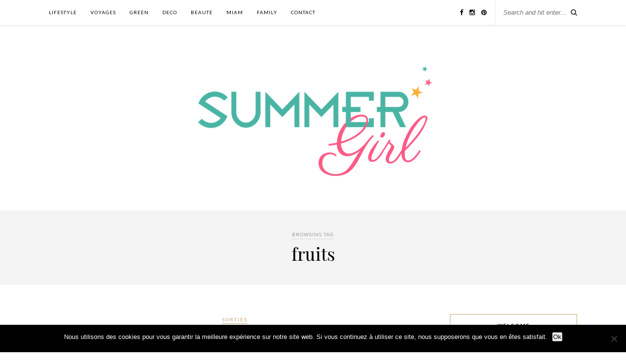

--- FILE ---
content_type: text/html; charset=UTF-8
request_url: https://summergirl.fr/tag/fruits/
body_size: 15004
content:
<!DOCTYPE html><html lang="fr-FR"><head><meta charset="UTF-8"><meta http-equiv="X-UA-Compatible" content="IE=edge"><meta name="viewport" content="width=device-width, initial-scale=1"><link media="all" href="https://summergirl.fr/wp-content/cache/autoptimize/css/autoptimize_bf0b4448814941ceca963cc2ef87204e.css" rel="stylesheet"><title>fruits Archives - Summer Girl</title><link rel="profile" href="http://gmpg.org/xfn/11" /><link rel="shortcut icon" href="https://summergirl.fr/wp-content/uploads/2021/07/favicon.png" /><link rel="alternate" type="application/rss+xml" title="Summer Girl RSS Feed" href="https://summergirl.fr/feed/" /><link rel="alternate" type="application/atom+xml" title="Summer Girl Atom Feed" href="https://summergirl.fr/feed/atom/" /><link rel="pingback" href="https://summergirl.fr/xmlrpc.php" /><meta name='robots' content='index, follow, max-image-preview:large, max-snippet:-1, max-video-preview:-1' /><link rel="canonical" href="https://summergirl.fr/tag/fruits/" /><meta property="og:locale" content="fr_FR" /><meta property="og:type" content="article" /><meta property="og:title" content="fruits Archives - Summer Girl" /><meta property="og:url" content="https://summergirl.fr/tag/fruits/" /><meta property="og:site_name" content="Summer Girl" /><meta name="twitter:card" content="summary_large_image" /> <script type="application/ld+json" class="yoast-schema-graph">{"@context":"https://schema.org","@graph":[{"@type":"CollectionPage","@id":"https://summergirl.fr/tag/fruits/","url":"https://summergirl.fr/tag/fruits/","name":"fruits Archives - Summer Girl","isPartOf":{"@id":"https://summergirl.fr/#website"},"breadcrumb":{"@id":"https://summergirl.fr/tag/fruits/#breadcrumb"},"inLanguage":"fr-FR"},{"@type":"BreadcrumbList","@id":"https://summergirl.fr/tag/fruits/#breadcrumb","itemListElement":[{"@type":"ListItem","position":1,"name":"Accueil","item":"https://summergirl.fr/"},{"@type":"ListItem","position":2,"name":"fruits"}]},{"@type":"WebSite","@id":"https://summergirl.fr/#website","url":"https://summergirl.fr/","name":"Summer Girl","description":"Green Lifestyle","potentialAction":[{"@type":"SearchAction","target":{"@type":"EntryPoint","urlTemplate":"https://summergirl.fr/?s={search_term_string}"},"query-input":{"@type":"PropertyValueSpecification","valueRequired":true,"valueName":"search_term_string"}}],"inLanguage":"fr-FR"}]}</script> <link rel='dns-prefetch' href='//secure.gravatar.com' /><link rel='dns-prefetch' href='//stats.wp.com' /><link rel='dns-prefetch' href='//maxcdn.bootstrapcdn.com' /><link rel='dns-prefetch' href='//fonts.googleapis.com' /><link rel='dns-prefetch' href='//v0.wordpress.com' /><link rel='preconnect' href='//i0.wp.com' /><link rel='preconnect' href='//c0.wp.com' /><link rel="alternate" type="application/rss+xml" title="Summer Girl &raquo; Flux" href="https://summergirl.fr/feed/" /><link rel="alternate" type="application/rss+xml" title="Summer Girl &raquo; Flux des commentaires" href="https://summergirl.fr/comments/feed/" /><link rel="alternate" type="application/rss+xml" title="Summer Girl &raquo; Flux de l’étiquette fruits" href="https://summergirl.fr/tag/fruits/feed/" />  <script src="//www.googletagmanager.com/gtag/js?id=G-67DK24RPLW"  data-cfasync="false" data-wpfc-render="false" type="text/javascript" async></script> <script data-cfasync="false" data-wpfc-render="false" type="text/javascript">var mi_version='9.11.1';var mi_track_user=true;var mi_no_track_reason='';var MonsterInsightsDefaultLocations={"page_location":"https:\/\/summergirl.fr\/tag\/fruits\/"};if(typeof MonsterInsightsPrivacyGuardFilter==='function'){var MonsterInsightsLocations=(typeof MonsterInsightsExcludeQuery==='object')?MonsterInsightsPrivacyGuardFilter(MonsterInsightsExcludeQuery):MonsterInsightsPrivacyGuardFilter(MonsterInsightsDefaultLocations);}else{var MonsterInsightsLocations=(typeof MonsterInsightsExcludeQuery==='object')?MonsterInsightsExcludeQuery:MonsterInsightsDefaultLocations;}
var disableStrs=['ga-disable-G-67DK24RPLW',];function __gtagTrackerIsOptedOut(){for(var index=0;index<disableStrs.length;index++){if(document.cookie.indexOf(disableStrs[index]+'=true')>-1){return true;}}
return false;}
if(__gtagTrackerIsOptedOut()){for(var index=0;index<disableStrs.length;index++){window[disableStrs[index]]=true;}}
function __gtagTrackerOptout(){for(var index=0;index<disableStrs.length;index++){document.cookie=disableStrs[index]+'=true; expires=Thu, 31 Dec 2099 23:59:59 UTC; path=/';window[disableStrs[index]]=true;}}
if('undefined'===typeof gaOptout){function gaOptout(){__gtagTrackerOptout();}}
window.dataLayer=window.dataLayer||[];window.MonsterInsightsDualTracker={helpers:{},trackers:{},};if(mi_track_user){function __gtagDataLayer(){dataLayer.push(arguments);}
function __gtagTracker(type,name,parameters){if(!parameters){parameters={};}
if(parameters.send_to){__gtagDataLayer.apply(null,arguments);return;}
if(type==='event'){parameters.send_to=monsterinsights_frontend.v4_id;var hookName=name;if(typeof parameters['event_category']!=='undefined'){hookName=parameters['event_category']+':'+name;}
if(typeof MonsterInsightsDualTracker.trackers[hookName]!=='undefined'){MonsterInsightsDualTracker.trackers[hookName](parameters);}else{__gtagDataLayer('event',name,parameters);}}else{__gtagDataLayer.apply(null,arguments);}}
__gtagTracker('js',new Date());__gtagTracker('set',{'developer_id.dZGIzZG':true,});if(MonsterInsightsLocations.page_location){__gtagTracker('set',MonsterInsightsLocations);}
__gtagTracker('config','G-67DK24RPLW',{"forceSSL":"true"});window.gtag=__gtagTracker;(function(){var noopfn=function(){return null;};var newtracker=function(){return new Tracker();};var Tracker=function(){return null;};var p=Tracker.prototype;p.get=noopfn;p.set=noopfn;p.send=function(){var args=Array.prototype.slice.call(arguments);args.unshift('send');__gaTracker.apply(null,args);};var __gaTracker=function(){var len=arguments.length;if(len===0){return;}
var f=arguments[len-1];if(typeof f!=='object'||f===null||typeof f.hitCallback!=='function'){if('send'===arguments[0]){var hitConverted,hitObject=false,action;if('event'===arguments[1]){if('undefined'!==typeof arguments[3]){hitObject={'eventAction':arguments[3],'eventCategory':arguments[2],'eventLabel':arguments[4],'value':arguments[5]?arguments[5]:1,}}}
if('pageview'===arguments[1]){if('undefined'!==typeof arguments[2]){hitObject={'eventAction':'page_view','page_path':arguments[2],}}}
if(typeof arguments[2]==='object'){hitObject=arguments[2];}
if(typeof arguments[5]==='object'){Object.assign(hitObject,arguments[5]);}
if('undefined'!==typeof arguments[1].hitType){hitObject=arguments[1];if('pageview'===hitObject.hitType){hitObject.eventAction='page_view';}}
if(hitObject){action='timing'===arguments[1].hitType?'timing_complete':hitObject.eventAction;hitConverted=mapArgs(hitObject);__gtagTracker('event',action,hitConverted);}}
return;}
function mapArgs(args){var arg,hit={};var gaMap={'eventCategory':'event_category','eventAction':'event_action','eventLabel':'event_label','eventValue':'event_value','nonInteraction':'non_interaction','timingCategory':'event_category','timingVar':'name','timingValue':'value','timingLabel':'event_label','page':'page_path','location':'page_location','title':'page_title','referrer':'page_referrer',};for(arg in args){if(!(!args.hasOwnProperty(arg)||!gaMap.hasOwnProperty(arg))){hit[gaMap[arg]]=args[arg];}else{hit[arg]=args[arg];}}
return hit;}
try{f.hitCallback();}catch(ex){}};__gaTracker.create=newtracker;__gaTracker.getByName=newtracker;__gaTracker.getAll=function(){return[];};__gaTracker.remove=noopfn;__gaTracker.loaded=true;window['__gaTracker']=__gaTracker;})();}else{console.log("");(function(){function __gtagTracker(){return null;}
window['__gtagTracker']=__gtagTracker;window['gtag']=__gtagTracker;})();}</script> <link rel='stylesheet' id='easy-facebook-likebox-customizer-style-css' href='https://summergirl.fr/wp-admin/admin-ajax.php?action=easy-facebook-likebox-customizer-style&#038;ver=6.7.2' type='text/css' media='all' /><link rel='stylesheet' id='font-awesome-css' href='//maxcdn.bootstrapcdn.com/font-awesome/4.3.0/css/font-awesome.min.css?ver=6.9' type='text/css' media='all' /><link rel='stylesheet' id='default_body_font-css' href='https://fonts.googleapis.com/css?family=Lato%3A400%2C700%2C400italic%2C700italic&#038;subset=latin%2Clatin-ext&#038;ver=6.9' type='text/css' media='all' /><link rel='stylesheet' id='default_heading_font-css' href='https://fonts.googleapis.com/css?family=Playfair+Display%3A400%2C700%2C400italic%2C700italic&#038;subset=latin%2Clatin-ext&#038;ver=6.9' type='text/css' media='all' /><link rel='stylesheet' id='esf-insta-customizer-style-css' href='https://summergirl.fr/wp-admin/admin-ajax.php?action=esf-insta-customizer-style&#038;ver=6.9' type='text/css' media='all' /> <script data-cfasync="false" data-wpfc-render="false" type="text/javascript" id='monsterinsights-frontend-script-js-extra'>var monsterinsights_frontend={"js_events_tracking":"true","download_extensions":"doc,pdf,ppt,zip,xls,docx,pptx,xlsx","inbound_paths":"[]","home_url":"https:\/\/summergirl.fr","hash_tracking":"false","v4_id":"G-67DK24RPLW"};</script> <script type="text/javascript" id="cookie-notice-front-js-before">var cnArgs={"ajaxUrl":"https:\/\/summergirl.fr\/wp-admin\/admin-ajax.php","nonce":"9624562c9c","hideEffect":"fade","position":"bottom","onScroll":false,"onScrollOffset":100,"onClick":false,"cookieName":"cookie_notice_accepted","cookieTime":2592000,"cookieTimeRejected":2592000,"globalCookie":false,"redirection":false,"cache":false,"revokeCookies":false,"revokeCookiesOpt":"automatic"};</script> <script type="text/javascript" src="https://summergirl.fr/wp-includes/js/jquery/jquery.min.js?ver=3.7.1" id="jquery-core-js"></script> <script type="text/javascript" id="easy-facebook-likebox-public-script-js-extra">var public_ajax={"ajax_url":"https://summergirl.fr/wp-admin/admin-ajax.php","efbl_is_fb_pro":""};</script> <script type="text/javascript" id="esf-insta-public-js-extra">var esf_insta={"ajax_url":"https://summergirl.fr/wp-admin/admin-ajax.php","version":"free","nonce":"dddc334014"};</script> <link rel="https://api.w.org/" href="https://summergirl.fr/wp-json/" /><link rel="alternate" title="JSON" type="application/json" href="https://summergirl.fr/wp-json/wp/v2/tags/217" /><link rel="EditURI" type="application/rsd+xml" title="RSD" href="https://summergirl.fr/xmlrpc.php?rsd" /><meta name="generator" content="WordPress 6.9" /><link rel="shortcut icon" href="https://summergirl.fr/wp-content/uploads/2015/04/favicon-1.ico" type="image/x-icon" /></head><body class="archive tag tag-fruits tag-217 wp-theme-rosemary cookies-not-set"><div id="top-bar"><div class="container"><div id="nav-wrapper"><ul id="menu-menu-1" class="menu"><li id="menu-item-128" class="menu-item menu-item-type-taxonomy menu-item-object-category menu-item-has-children menu-item-128"><a href="https://summergirl.fr/category/lifestyle/">LIFESTYLE</a><ul class="sub-menu"><li id="menu-item-3077" class="menu-item menu-item-type-taxonomy menu-item-object-category menu-item-3077"><a href="https://summergirl.fr/category/lifestyle/organisation/">ORGANISATION</a></li><li id="menu-item-4036" class="menu-item menu-item-type-taxonomy menu-item-object-category menu-item-4036"><a href="https://summergirl.fr/category/lifestyle/culture/">CULTURE</a></li><li id="menu-item-5531" class="menu-item menu-item-type-taxonomy menu-item-object-category menu-item-5531"><a href="https://summergirl.fr/category/lifestyle/blogging/">BLOGGING</a></li></ul></li><li id="menu-item-132" class="menu-item menu-item-type-taxonomy menu-item-object-category menu-item-has-children menu-item-132"><a href="https://summergirl.fr/category/voyages/">VOYAGES</a><ul class="sub-menu"><li id="menu-item-8255" class="menu-item menu-item-type-taxonomy menu-item-object-category menu-item-has-children menu-item-8255"><a href="https://summergirl.fr/category/voyages/afrique/">Afrique</a><ul class="sub-menu"><li id="menu-item-8259" class="menu-item menu-item-type-taxonomy menu-item-object-category menu-item-8259"><a href="https://summergirl.fr/category/voyages/afrique/maroc/">MAROC</a></li></ul></li><li id="menu-item-8321" class="menu-item menu-item-type-taxonomy menu-item-object-category menu-item-has-children menu-item-8321"><a href="https://summergirl.fr/category/voyages/asie/">ASIE</a><ul class="sub-menu"><li id="menu-item-8322" class="menu-item menu-item-type-taxonomy menu-item-object-category menu-item-8322"><a href="https://summergirl.fr/category/voyages/asie/thailande/">THAÏLANDE</a></li></ul></li><li id="menu-item-8256" class="menu-item menu-item-type-taxonomy menu-item-object-category menu-item-8256"><a href="https://summergirl.fr/category/voyages/etats-unis/">ETATS-UNIS</a></li><li id="menu-item-8257" class="menu-item menu-item-type-taxonomy menu-item-object-category menu-item-has-children menu-item-8257"><a href="https://summergirl.fr/category/voyages/voyages-europe/">EUROPE</a><ul class="sub-menu"><li id="menu-item-8260" class="menu-item menu-item-type-taxonomy menu-item-object-category menu-item-8260"><a href="https://summergirl.fr/category/voyages/voyages-europe/angleterre/">Angleterre</a></li><li id="menu-item-8258" class="menu-item menu-item-type-taxonomy menu-item-object-category menu-item-8258"><a href="https://summergirl.fr/category/voyages/voyages-europe/france/">FRANCE</a></li><li id="menu-item-8261" class="menu-item menu-item-type-taxonomy menu-item-object-category menu-item-8261"><a href="https://summergirl.fr/category/voyages/voyages-europe/italie/">ITALIE</a></li></ul></li></ul></li><li id="menu-item-8199" class="menu-item menu-item-type-taxonomy menu-item-object-category menu-item-8199"><a href="https://summergirl.fr/category/green/">GREEN</a></li><li id="menu-item-2389" class="menu-item menu-item-type-taxonomy menu-item-object-category menu-item-2389"><a href="https://summergirl.fr/category/deco/">DECO</a></li><li id="menu-item-2329" class="menu-item menu-item-type-taxonomy menu-item-object-category menu-item-2329"><a href="https://summergirl.fr/category/beaute/">BEAUTE</a></li><li id="menu-item-3079" class="menu-item menu-item-type-taxonomy menu-item-object-category menu-item-has-children menu-item-3079"><a href="https://summergirl.fr/category/miam/">MIAM</a><ul class="sub-menu"><li id="menu-item-3082" class="menu-item menu-item-type-taxonomy menu-item-object-category menu-item-3082"><a href="https://summergirl.fr/category/miam/recettes-sucrees/">RECETTES SUCREES</a></li><li id="menu-item-3081" class="menu-item menu-item-type-taxonomy menu-item-object-category menu-item-3081"><a href="https://summergirl.fr/category/miam/recettes-salees/">RECETTES SALEES</a></li><li id="menu-item-3080" class="menu-item menu-item-type-taxonomy menu-item-object-category menu-item-3080"><a href="https://summergirl.fr/category/miam/decouvertes/">DECOUVERTES</a></li></ul></li><li id="menu-item-3073" class="menu-item menu-item-type-taxonomy menu-item-object-category menu-item-has-children menu-item-3073"><a href="https://summergirl.fr/category/family/">FAMILY</a><ul class="sub-menu"><li id="menu-item-4107" class="menu-item menu-item-type-taxonomy menu-item-object-category menu-item-4107"><a href="https://summergirl.fr/category/family/anniversaire/">ANNIVERSAIRE</a></li><li id="menu-item-3088" class="menu-item menu-item-type-taxonomy menu-item-object-category menu-item-3088"><a href="https://summergirl.fr/category/sorties/">SORTIES</a></li><li id="menu-item-3084" class="menu-item menu-item-type-taxonomy menu-item-object-category menu-item-3084"><a href="https://summergirl.fr/category/family/mum/">MUM</a></li></ul></li><li id="menu-item-955" class="menu-item menu-item-type-post_type menu-item-object-page menu-item-955"><a href="https://summergirl.fr/contact/">CONTACT</a></li></ul></div><div class="menu-mobile"></div><div id="top-search"><form role="search" method="get" id="searchform" action="https://summergirl.fr/"> <input type="text" placeholder="Search and hit enter..." name="s" id="s" /></form> <i class="fa fa-search search-desktop"></i> <i class="fa fa-search search-toggle"></i></div><div class="show-search"><form role="search" method="get" id="searchform" action="https://summergirl.fr/"> <input type="text" placeholder="Search and hit enter..." name="s" id="s" /></form></div><div id="top-social" > <a href="https://facebook.com/summergirlav" target="_blank"><i class="fa fa-facebook"></i></a> <a href="https://instagram.com/green_summer_girl/" target="_blank"><i class="fa fa-instagram"></i></a> <a href="https://pinterest.com/summergirlav/" target="_blank"><i class="fa fa-pinterest"></i></a></div></div></div><header id="header"><div class="container"><div id="logo"><h2><a href="https://summergirl.fr"><img src="https://summergirl.fr/wp-content/uploads/2015/03/cropped-LOGO_SummerGirl_New-color_11mars2015-05-e1489495699776.png" alt="Summer Girl" /></a></h2></div></div></header><div class="archive-box"> <span>Browsing Tag</span><h1>fruits</h1></div><div class="container"><div id="content"><div id="main" ><ul class="sp-grid"><article id="post-4513" class="post-4513 post type-post status-publish format-standard hentry category-sorties tag-famille tag-ferme tag-fruits tag-legumes"><div class="post-header"> <span class="cat"><a href="https://summergirl.fr/category/sorties/" title="View all posts in SORTIES" >SORTIES</a></span><h2><a href="https://summergirl.fr/cueillette-gally/">Le plein de fruits et légumes à la cueillette de Gally</a></h2> <span class="date">20 octobre 2016</span></div><div class="post-entry"><p style="text-align: justify;"><img data-recalc-dims="1" fetchpriority="high" decoding="async" class="aligncenter size-full wp-image-4527" src="https://i0.wp.com/summergirl.fr/wp-content/uploads/2016/10/IMG_4000-e1476873002487.jpg?resize=1000%2C667&#038;ssl=1" alt="gally-cueillette" width="1000" height="667" />On a profité de ce superbe dimanche ensoleillé pour aller à <strong>Gally</strong>, je vous ai déjà parlé de la ferme pédagogique <a href="https://summergirl.fr/decouverte-des-animaux-de-la-ferme-de-gally" target="_blank" rel="noopener">ici </a>mais cette fois-ci, c’est pour faire le plein de <strong>fruits et légumes</strong>. A seulement 20 minutes de Paris, la cueillette de Gally vous ouvre ses champs, l&rsquo;occasion de passer un super <strong>moment en famille</strong> et de faire découvrir aux enfants le goût des bonnes choses. <a href="https://summergirl.fr/cueillette-gally/" class="more-link"><span class="more-button">Continue Reading</span></a></p></div><div class="post-meta"><div class="meta-comments"> <a href="https://summergirl.fr/cueillette-gally/#comments">3 Comments</a></div><div class="meta-share"> <span class="share-text">Share:</span> <a target="_blank" href="https://www.facebook.com/sharer/sharer.php?u=https://summergirl.fr/cueillette-gally/"><i class="fa fa-facebook"></i></a> <a target="_blank" href="https://twitter.com/home?status=Check%20out%20this%20article:%20Le plein de fruits et légumes à la cueillette de Gally%20-%20https://summergirl.fr/cueillette-gally/"><i class="fa fa-twitter"></i></a> <a data-pin-do="skipLink" target="_blank" href="https://pinterest.com/pin/create/button/?url=https://summergirl.fr/cueillette-gally/&media=&description=Le plein de fruits et légumes à la cueillette de Gally"><i class="fa fa-pinterest"></i></a> <a target="_blank" href="https://plus.google.com/share?url=https://summergirl.fr/cueillette-gally/"><i class="fa fa-google-plus"></i></a></div></div></article></ul><div class="pagination"><div class="older"></div><div class="newer"></div></div></div><aside id="sidebar"><div id="solopine_about_widget-3" class="widget solopine_about_widget"><h4 class="widget-title">WELCOME</h4><div class="about-widget"> <img src="https://summergirl.fr/wp-content/uploads/2018/06/IMG_20180622_194032_338.jpg" alt="WELCOME" class="about-round"/><p>Hello, moi c'est Anne Vé, 41 ans, rédactrice de ce blog depuis 2015.
J'y partage mes coups de cœur et découvertes lifestyle (voyages, déco, food), green (beauté, bien-être) et toutes les jolies choses qui m'inspirent au quotidien.</p></div></div><div id="top-posts-2" class="widget widget_top-posts"><h4 class="widget-title">Articles préférés</h4><ul class='widgets-list-layout no-grav'><li><a href="https://summergirl.fr/novembre-printables/" title="Calendriers &amp; fonds d&#039;écran pour le mois de novembre 2025" class="bump-view" data-bump-view="tp"><img loading="lazy" width="40" height="40" src="https://i0.wp.com/summergirl.fr/wp-content/uploads/2016/11/Novembre_Wallpaper_1-scaled-e1698943757616.jpg?fit=850%2C531&#038;ssl=1&#038;resize=40%2C40" srcset="https://i0.wp.com/summergirl.fr/wp-content/uploads/2016/11/Novembre_Wallpaper_1-scaled-e1698943757616.jpg?fit=850%2C531&amp;ssl=1&amp;resize=40%2C40 1x, https://i0.wp.com/summergirl.fr/wp-content/uploads/2016/11/Novembre_Wallpaper_1-scaled-e1698943757616.jpg?fit=850%2C531&amp;ssl=1&amp;resize=60%2C60 1.5x, https://i0.wp.com/summergirl.fr/wp-content/uploads/2016/11/Novembre_Wallpaper_1-scaled-e1698943757616.jpg?fit=850%2C531&amp;ssl=1&amp;resize=80%2C80 2x, https://i0.wp.com/summergirl.fr/wp-content/uploads/2016/11/Novembre_Wallpaper_1-scaled-e1698943757616.jpg?fit=850%2C531&amp;ssl=1&amp;resize=120%2C120 3x, https://i0.wp.com/summergirl.fr/wp-content/uploads/2016/11/Novembre_Wallpaper_1-scaled-e1698943757616.jpg?fit=850%2C531&amp;ssl=1&amp;resize=160%2C160 4x" alt="Calendriers &amp; fonds d&#039;écran pour le mois de novembre 2025" data-pin-nopin="true" class="widgets-list-layout-blavatar" /></a><div class="widgets-list-layout-links"> <a href="https://summergirl.fr/novembre-printables/" title="Calendriers &amp; fonds d&#039;écran pour le mois de novembre 2025" class="bump-view" data-bump-view="tp">Calendriers &amp; fonds d&#039;écran pour le mois de novembre 2025</a></div></li><li><a href="https://summergirl.fr/anniversaire-pompiers-3-ans/" title="Un anniversaire pompiers pour ses 3 ans" class="bump-view" data-bump-view="tp"><img loading="lazy" width="40" height="40" src="https://i0.wp.com/summergirl.fr/wp-content/uploads/2018/10/IMG_2144-1-e1539685552843.jpg?fit=800%2C533&#038;ssl=1&#038;resize=40%2C40" srcset="https://i0.wp.com/summergirl.fr/wp-content/uploads/2018/10/IMG_2144-1-e1539685552843.jpg?fit=800%2C533&amp;ssl=1&amp;resize=40%2C40 1x, https://i0.wp.com/summergirl.fr/wp-content/uploads/2018/10/IMG_2144-1-e1539685552843.jpg?fit=800%2C533&amp;ssl=1&amp;resize=60%2C60 1.5x, https://i0.wp.com/summergirl.fr/wp-content/uploads/2018/10/IMG_2144-1-e1539685552843.jpg?fit=800%2C533&amp;ssl=1&amp;resize=80%2C80 2x, https://i0.wp.com/summergirl.fr/wp-content/uploads/2018/10/IMG_2144-1-e1539685552843.jpg?fit=800%2C533&amp;ssl=1&amp;resize=120%2C120 3x, https://i0.wp.com/summergirl.fr/wp-content/uploads/2018/10/IMG_2144-1-e1539685552843.jpg?fit=800%2C533&amp;ssl=1&amp;resize=160%2C160 4x" alt="Un anniversaire pompiers pour ses 3 ans" data-pin-nopin="true" class="widgets-list-layout-blavatar" /></a><div class="widgets-list-layout-links"> <a href="https://summergirl.fr/anniversaire-pompiers-3-ans/" title="Un anniversaire pompiers pour ses 3 ans" class="bump-view" data-bump-view="tp">Un anniversaire pompiers pour ses 3 ans</a></div></li><li><a href="https://summergirl.fr/thailande-en-famille/" title="Thaïlande en famille : itinéraire de 18 jours &amp; budget" class="bump-view" data-bump-view="tp"><img loading="lazy" width="40" height="40" src="https://i0.wp.com/summergirl.fr/wp-content/uploads/2019/10/IMG_5875-scaled-e1583011926844.jpg?fit=800%2C533&#038;ssl=1&#038;resize=40%2C40" srcset="https://i0.wp.com/summergirl.fr/wp-content/uploads/2019/10/IMG_5875-scaled-e1583011926844.jpg?fit=800%2C533&amp;ssl=1&amp;resize=40%2C40 1x, https://i0.wp.com/summergirl.fr/wp-content/uploads/2019/10/IMG_5875-scaled-e1583011926844.jpg?fit=800%2C533&amp;ssl=1&amp;resize=60%2C60 1.5x, https://i0.wp.com/summergirl.fr/wp-content/uploads/2019/10/IMG_5875-scaled-e1583011926844.jpg?fit=800%2C533&amp;ssl=1&amp;resize=80%2C80 2x, https://i0.wp.com/summergirl.fr/wp-content/uploads/2019/10/IMG_5875-scaled-e1583011926844.jpg?fit=800%2C533&amp;ssl=1&amp;resize=120%2C120 3x, https://i0.wp.com/summergirl.fr/wp-content/uploads/2019/10/IMG_5875-scaled-e1583011926844.jpg?fit=800%2C533&amp;ssl=1&amp;resize=160%2C160 4x" alt="Thaïlande en famille : itinéraire de 18 jours &amp; budget" data-pin-nopin="true" class="widgets-list-layout-blavatar" /></a><div class="widgets-list-layout-links"> <a href="https://summergirl.fr/thailande-en-famille/" title="Thaïlande en famille : itinéraire de 18 jours &amp; budget" class="bump-view" data-bump-view="tp">Thaïlande en famille : itinéraire de 18 jours &amp; budget</a></div></li><li><a href="https://summergirl.fr/anniversaire-koh-lanta/" title="Un anniversaire Koh Lanta pour ses 7 ans" class="bump-view" data-bump-view="tp"><img loading="lazy" width="40" height="40" src="https://i0.wp.com/summergirl.fr/wp-content/uploads/2020/06/IMG_7553-scaled-e1593507731746.jpg?fit=800%2C533&#038;ssl=1&#038;resize=40%2C40" srcset="https://i0.wp.com/summergirl.fr/wp-content/uploads/2020/06/IMG_7553-scaled-e1593507731746.jpg?fit=800%2C533&amp;ssl=1&amp;resize=40%2C40 1x, https://i0.wp.com/summergirl.fr/wp-content/uploads/2020/06/IMG_7553-scaled-e1593507731746.jpg?fit=800%2C533&amp;ssl=1&amp;resize=60%2C60 1.5x, https://i0.wp.com/summergirl.fr/wp-content/uploads/2020/06/IMG_7553-scaled-e1593507731746.jpg?fit=800%2C533&amp;ssl=1&amp;resize=80%2C80 2x, https://i0.wp.com/summergirl.fr/wp-content/uploads/2020/06/IMG_7553-scaled-e1593507731746.jpg?fit=800%2C533&amp;ssl=1&amp;resize=120%2C120 3x, https://i0.wp.com/summergirl.fr/wp-content/uploads/2020/06/IMG_7553-scaled-e1593507731746.jpg?fit=800%2C533&amp;ssl=1&amp;resize=160%2C160 4x" alt="Un anniversaire Koh Lanta pour ses 7 ans" data-pin-nopin="true" class="widgets-list-layout-blavatar" /></a><div class="widgets-list-layout-links"> <a href="https://summergirl.fr/anniversaire-koh-lanta/" title="Un anniversaire Koh Lanta pour ses 7 ans" class="bump-view" data-bump-view="tp">Un anniversaire Koh Lanta pour ses 7 ans</a></div></li><li><a href="https://summergirl.fr/free-printables-affiches-deco/" title="[Free Printables] Un mur d&#039;affiches Gold, Black &amp; White" class="bump-view" data-bump-view="tp"><img loading="lazy" width="40" height="40" src="https://i0.wp.com/summergirl.fr/wp-content/uploads/2017/10/free-printables.png?resize=40%2C40" srcset="https://i0.wp.com/summergirl.fr/wp-content/uploads/2017/10/free-printables.png?resize=40%2C40 1x, https://i0.wp.com/summergirl.fr/wp-content/uploads/2017/10/free-printables.png?resize=60%2C60 1.5x, https://i0.wp.com/summergirl.fr/wp-content/uploads/2017/10/free-printables.png?resize=80%2C80 2x, https://i0.wp.com/summergirl.fr/wp-content/uploads/2017/10/free-printables.png?resize=120%2C120 3x, https://i0.wp.com/summergirl.fr/wp-content/uploads/2017/10/free-printables.png?resize=160%2C160 4x" alt="[Free Printables] Un mur d&#039;affiches Gold, Black &amp; White" data-pin-nopin="true" class="widgets-list-layout-blavatar" /></a><div class="widgets-list-layout-links"> <a href="https://summergirl.fr/free-printables-affiches-deco/" title="[Free Printables] Un mur d&#039;affiches Gold, Black &amp; White" class="bump-view" data-bump-view="tp">[Free Printables] Un mur d&#039;affiches Gold, Black &amp; White</a></div></li></ul></div><div id="custom_html-2" class="widget_text widget widget_custom_html"><div class="textwidget custom-html-widget"><a href="https://track.effiliation.com/servlet/effi.click?id_compteur=21810209" target="_blank"> <img src="https://track.effiliation.com/servlet/effi.show?id_compteur=21810209" alt="pub" border="0" /> </a></div></div><div id="blog_subscription-2" class="widget widget_blog_subscription jetpack_subscription_widget"><h4 class="widget-title">newsletter</h4><div class="wp-block-jetpack-subscriptions__container"><form action="#" method="post" accept-charset="utf-8" id="subscribe-blog-blog_subscription-2"
 data-blog="87504307"
 data-post_access_level="everybody" ><p id="subscribe-email"> <label id="jetpack-subscribe-label"
 class="screen-reader-text"
 for="subscribe-field-blog_subscription-2"> Adresse mail </label> <input type="email" name="email" autocomplete="email" required="required"
 value=""
 id="subscribe-field-blog_subscription-2"
 placeholder="Adresse mail"
 /></p><p id="subscribe-submit"
 > <input type="hidden" name="action" value="subscribe"/> <input type="hidden" name="source" value="https://summergirl.fr/tag/fruits/"/> <input type="hidden" name="sub-type" value="widget"/> <input type="hidden" name="redirect_fragment" value="subscribe-blog-blog_subscription-2"/> <input type="hidden" id="_wpnonce" name="_wpnonce" value="a7505aeca5" /><input type="hidden" name="_wp_http_referer" value="/tag/fruits/" /> <button type="submit"
 class="wp-block-button__link"
 name="jetpack_subscriptions_widget"
 > Et un petit clic </button></p></form></div></div><div id="search-3" class="widget widget_search"><h4 class="widget-title">RECHERCHE SUR LE BLOG</h4><form role="search" method="get" id="searchform" action="https://summergirl.fr/"> <input type="text" placeholder="Search and hit enter..." name="s" id="s" /></form></div><div id="solopine_facebook_widget-4" class="widget solopine_facebook_widget"> <iframe src="https://www.facebook.com/plugins/likebox.php?href=https://facebook.com/summergirlav&amp;width=260&amp;colorscheme=light&amp;show_faces=false&amp;border_color&amp;stream=false&amp;header=false&amp;height=290&amp;show_border=false" scrolling="no" frameborder="0" style="border:none; overflow:hidden; width:260px; height:290px; background:#fff;" allowTransparency="true"></iframe></div></aside></div></div><div id="instagram-footer"><div id="block-2" class="instagram-widget widget_block"><p><div id="sb_instagram"  class="sbi sbi_mob_col_1 sbi_tab_col_2 sbi_col_5 sbi_width_resp sbi_fixed_height" style="padding-bottom: 10px; background-color: rgb(255,255,255); width: 100%; height: 300px;"	 data-feedid="*1"  data-res="auto" data-cols="5" data-colsmobile="1" data-colstablet="2" data-num="5" data-nummobile="" data-item-padding="5"	 data-shortcode-atts="{&quot;feed&quot;:&quot;1&quot;}"  data-postid="4513" data-locatornonce="801596fe88" data-imageaspectratio="1:1" data-sbi-flags="favorLocal,gdpr"><div class="sb_instagram_header "   > <a class="sbi_header_link" target="_blank"
 rel="nofollow noopener" href="https://www.instagram.com/green_summer_girl/" title="@green_summer_girl"><div class="sbi_header_text"><div class="sbi_header_img"  data-avatar-url="https://scontent-bru2-1.cdninstagram.com/v/t51.82787-19/580991359_18541492426065162_9001768615343769443_n.jpg?stp=dst-jpg_s206x206_tt6&amp;_nc_cat=110&amp;ccb=7-5&amp;_nc_sid=bf7eb4&amp;efg=eyJ2ZW5jb2RlX3RhZyI6InByb2ZpbGVfcGljLnd3dy4xMDgwLkMzIn0%3D&amp;_nc_ohc=hjh5Mk6d9AgQ7kNvwFV_zH1&amp;_nc_oc=AdkaaAbYAUem7x-v7UeF684F1dPxl-kJj4WjogHC1Fbo6EWOvwkGa9nhtT7SFT-o4OA&amp;_nc_zt=24&amp;_nc_ht=scontent-bru2-1.cdninstagram.com&amp;edm=AP4hL3IEAAAA&amp;_nc_gid=rIhOrOMcZL-IajwLP9JhQQ&amp;_nc_tpa=Q5bMBQF-t0QC8A8O7Qjd_rqJhuJ3VzjTe69aSkLaIUeq_a0u4wQdAAE-UBE65mFeIG6sc2Davx7bhBqyXw&amp;oh=00_Afr59TwZJFl-BhGbxNeTH4DrKDTKfSrW84R2a4xFoAOTog&amp;oe=697C82A7"><div class="sbi_header_img_hover"  ><svg class="sbi_new_logo fa-instagram fa-w-14" aria-hidden="true" data-fa-processed="" aria-label="Instagram" data-prefix="fab" data-icon="instagram" role="img" viewBox="0 0 448 512"> <path fill="currentColor" d="M224.1 141c-63.6 0-114.9 51.3-114.9 114.9s51.3 114.9 114.9 114.9S339 319.5 339 255.9 287.7 141 224.1 141zm0 189.6c-41.1 0-74.7-33.5-74.7-74.7s33.5-74.7 74.7-74.7 74.7 33.5 74.7 74.7-33.6 74.7-74.7 74.7zm146.4-194.3c0 14.9-12 26.8-26.8 26.8-14.9 0-26.8-12-26.8-26.8s12-26.8 26.8-26.8 26.8 12 26.8 26.8zm76.1 27.2c-1.7-35.9-9.9-67.7-36.2-93.9-26.2-26.2-58-34.4-93.9-36.2-37-2.1-147.9-2.1-184.9 0-35.8 1.7-67.6 9.9-93.9 36.1s-34.4 58-36.2 93.9c-2.1 37-2.1 147.9 0 184.9 1.7 35.9 9.9 67.7 36.2 93.9s58 34.4 93.9 36.2c37 2.1 147.9 2.1 184.9 0 35.9-1.7 67.7-9.9 93.9-36.2 26.2-26.2 34.4-58 36.2-93.9 2.1-37 2.1-147.8 0-184.8zM398.8 388c-7.8 19.6-22.9 34.7-42.6 42.6-29.5 11.7-99.5 9-132.1 9s-102.7 2.6-132.1-9c-19.6-7.8-34.7-22.9-42.6-42.6-11.7-29.5-9-99.5-9-132.1s-2.6-102.7 9-132.1c7.8-19.6 22.9-34.7 42.6-42.6 29.5-11.7 99.5-9 132.1-9s102.7-2.6 132.1 9c19.6 7.8 34.7 22.9 42.6 42.6 11.7 29.5 9 99.5 9 132.1s2.7 102.7-9 132.1z"></path> </svg></div> <img loading="lazy" decoding="async"  src="https://summergirl.fr/wp-content/uploads/sb-instagram-feed-images/green_summer_girl.webp" alt="" width="50" height="50"></div><div class="sbi_feedtheme_header_text"><h3>green_summer_girl</h3><p class="sbi_bio">💕 Mum of 2 - Happy &amp; Simple Life<br> ✨ Sorties | Voyages | Recettes <br> 📍Ambassadrice @destinationyvelines <br> 📸 Influ-reporter @club78.yvelines</p></div></div> </a></div><div id="sbi_images"  style="gap: 10px;"><div class="sbi_item sbi_type_carousel sbi_new sbi_transition"
 id="sbi_17993994242911068" data-date="1769192191"><div class="sbi_photo_wrap"> <a class="sbi_photo" href="https://www.instagram.com/p/DT3Oi8ljTY9/" target="_blank" rel="noopener nofollow"
 data-full-res="https://scontent-bru2-1.cdninstagram.com/v/t51.82787-15/621712314_18553292248065162_422795399639596389_n.jpg?stp=dst-jpg_e35_tt6&#038;_nc_cat=102&#038;ccb=7-5&#038;_nc_sid=18de74&#038;efg=eyJlZmdfdGFnIjoiQ0FST1VTRUxfSVRFTS5iZXN0X2ltYWdlX3VybGdlbi5DMyJ9&#038;_nc_ohc=TgcGZQfhTroQ7kNvwHCTsLw&#038;_nc_oc=AdlOAMKozo3m1nAOJpdzk4MuF8-AV_3cv-_MLn5flrBNkPp5ia61jVO0K1iJQuHiEeA&#038;_nc_zt=23&#038;_nc_ht=scontent-bru2-1.cdninstagram.com&#038;edm=ANo9K5cEAAAA&#038;_nc_gid=OpL83OAt0KciTt0v-7qN2w&#038;oh=00_AfqIJNVcMRj3GQY_LNObOv_H5wuOPqoBGvJUSObw3LM8ew&#038;oe=697C9D30"
 data-img-src-set="{&quot;d&quot;:&quot;https:\/\/scontent-bru2-1.cdninstagram.com\/v\/t51.82787-15\/621712314_18553292248065162_422795399639596389_n.jpg?stp=dst-jpg_e35_tt6&amp;_nc_cat=102&amp;ccb=7-5&amp;_nc_sid=18de74&amp;efg=eyJlZmdfdGFnIjoiQ0FST1VTRUxfSVRFTS5iZXN0X2ltYWdlX3VybGdlbi5DMyJ9&amp;_nc_ohc=TgcGZQfhTroQ7kNvwHCTsLw&amp;_nc_oc=AdlOAMKozo3m1nAOJpdzk4MuF8-AV_3cv-_MLn5flrBNkPp5ia61jVO0K1iJQuHiEeA&amp;_nc_zt=23&amp;_nc_ht=scontent-bru2-1.cdninstagram.com&amp;edm=ANo9K5cEAAAA&amp;_nc_gid=OpL83OAt0KciTt0v-7qN2w&amp;oh=00_AfqIJNVcMRj3GQY_LNObOv_H5wuOPqoBGvJUSObw3LM8ew&amp;oe=697C9D30&quot;,&quot;150&quot;:&quot;https:\/\/scontent-bru2-1.cdninstagram.com\/v\/t51.82787-15\/621712314_18553292248065162_422795399639596389_n.jpg?stp=dst-jpg_e35_tt6&amp;_nc_cat=102&amp;ccb=7-5&amp;_nc_sid=18de74&amp;efg=eyJlZmdfdGFnIjoiQ0FST1VTRUxfSVRFTS5iZXN0X2ltYWdlX3VybGdlbi5DMyJ9&amp;_nc_ohc=TgcGZQfhTroQ7kNvwHCTsLw&amp;_nc_oc=AdlOAMKozo3m1nAOJpdzk4MuF8-AV_3cv-_MLn5flrBNkPp5ia61jVO0K1iJQuHiEeA&amp;_nc_zt=23&amp;_nc_ht=scontent-bru2-1.cdninstagram.com&amp;edm=ANo9K5cEAAAA&amp;_nc_gid=OpL83OAt0KciTt0v-7qN2w&amp;oh=00_AfqIJNVcMRj3GQY_LNObOv_H5wuOPqoBGvJUSObw3LM8ew&amp;oe=697C9D30&quot;,&quot;320&quot;:&quot;https:\/\/scontent-bru2-1.cdninstagram.com\/v\/t51.82787-15\/621712314_18553292248065162_422795399639596389_n.jpg?stp=dst-jpg_e35_tt6&amp;_nc_cat=102&amp;ccb=7-5&amp;_nc_sid=18de74&amp;efg=eyJlZmdfdGFnIjoiQ0FST1VTRUxfSVRFTS5iZXN0X2ltYWdlX3VybGdlbi5DMyJ9&amp;_nc_ohc=TgcGZQfhTroQ7kNvwHCTsLw&amp;_nc_oc=AdlOAMKozo3m1nAOJpdzk4MuF8-AV_3cv-_MLn5flrBNkPp5ia61jVO0K1iJQuHiEeA&amp;_nc_zt=23&amp;_nc_ht=scontent-bru2-1.cdninstagram.com&amp;edm=ANo9K5cEAAAA&amp;_nc_gid=OpL83OAt0KciTt0v-7qN2w&amp;oh=00_AfqIJNVcMRj3GQY_LNObOv_H5wuOPqoBGvJUSObw3LM8ew&amp;oe=697C9D30&quot;,&quot;640&quot;:&quot;https:\/\/scontent-bru2-1.cdninstagram.com\/v\/t51.82787-15\/621712314_18553292248065162_422795399639596389_n.jpg?stp=dst-jpg_e35_tt6&amp;_nc_cat=102&amp;ccb=7-5&amp;_nc_sid=18de74&amp;efg=eyJlZmdfdGFnIjoiQ0FST1VTRUxfSVRFTS5iZXN0X2ltYWdlX3VybGdlbi5DMyJ9&amp;_nc_ohc=TgcGZQfhTroQ7kNvwHCTsLw&amp;_nc_oc=AdlOAMKozo3m1nAOJpdzk4MuF8-AV_3cv-_MLn5flrBNkPp5ia61jVO0K1iJQuHiEeA&amp;_nc_zt=23&amp;_nc_ht=scontent-bru2-1.cdninstagram.com&amp;edm=ANo9K5cEAAAA&amp;_nc_gid=OpL83OAt0KciTt0v-7qN2w&amp;oh=00_AfqIJNVcMRj3GQY_LNObOv_H5wuOPqoBGvJUSObw3LM8ew&amp;oe=697C9D30&quot;}"> <span class="sbi-screenreader">🎧 5 podcasts inspirants pour une vie épanouie ✨
1/</span> <svg class="svg-inline--fa fa-clone fa-w-16 sbi_lightbox_carousel_icon" aria-hidden="true" aria-label="Clone" data-fa-proƒcessed="" data-prefix="far" data-icon="clone" role="img" xmlns="http://www.w3.org/2000/svg" viewBox="0 0 512 512"> <path fill="currentColor" d="M464 0H144c-26.51 0-48 21.49-48 48v48H48c-26.51 0-48 21.49-48 48v320c0 26.51 21.49 48 48 48h320c26.51 0 48-21.49 48-48v-48h48c26.51 0 48-21.49 48-48V48c0-26.51-21.49-48-48-48zM362 464H54a6 6 0 0 1-6-6V150a6 6 0 0 1 6-6h42v224c0 26.51 21.49 48 48 48h224v42a6 6 0 0 1-6 6zm96-96H150a6 6 0 0 1-6-6V54a6 6 0 0 1 6-6h308a6 6 0 0 1 6 6v308a6 6 0 0 1-6 6z"></path> </svg> <img decoding="async" src="https://summergirl.fr/wp-content/plugins/instagram-feed/img/placeholder.png" alt="🎧 5 podcasts inspirants pour une vie épanouie ✨
1/ Art de vivre @daphnemoreau 💖
2/ Change ma vie @ouichangemavie 🌸
3/ Happier @gretchenrubin 💫
4/ Make you happy @julie.makeyouhappy 😎
5/ Simplifie @paulettes_imparfaites 🌿  N’hésite pas à partager tes coups de💓 
#podcast #weekend #happy  Écoutes-tu des podcasts ?" aria-hidden="true"> </a></div></div><div class="sbi_item sbi_type_video sbi_new sbi_transition"
 id="sbi_18201929674325191" data-date="1768761635"><div class="sbi_photo_wrap"> <a class="sbi_photo" href="https://www.instagram.com/reel/DTqZMkjDUjr/" target="_blank" rel="noopener nofollow"
 data-full-res="https://scontent-bru2-1.cdninstagram.com/v/t51.71878-15/617948079_1642616810034792_4722522802292474580_n.jpg?stp=dst-jpg_e35_tt6&#038;_nc_cat=106&#038;ccb=7-5&#038;_nc_sid=18de74&#038;efg=eyJlZmdfdGFnIjoiQ0xJUFMuYmVzdF9pbWFnZV91cmxnZW4uQzMifQ%3D%3D&#038;_nc_ohc=nxlTcBZKeywQ7kNvwFqbePb&#038;_nc_oc=AdkOMdEZkcZmlR3tdPM76BFInXdCPy2_sykxjgAGrX0sH2Axr1eyQU8Ie_xaMW8pvAk&#038;_nc_zt=23&#038;_nc_ht=scontent-bru2-1.cdninstagram.com&#038;edm=ANo9K5cEAAAA&#038;_nc_gid=OpL83OAt0KciTt0v-7qN2w&#038;oh=00_AfoJB2niJqFG7zz6PO930U9CXd8JDHni28GWxgXz0Ja9bQ&#038;oe=697C7B43"
 data-img-src-set="{&quot;d&quot;:&quot;https:\/\/scontent-bru2-1.cdninstagram.com\/v\/t51.71878-15\/617948079_1642616810034792_4722522802292474580_n.jpg?stp=dst-jpg_e35_tt6&amp;_nc_cat=106&amp;ccb=7-5&amp;_nc_sid=18de74&amp;efg=eyJlZmdfdGFnIjoiQ0xJUFMuYmVzdF9pbWFnZV91cmxnZW4uQzMifQ%3D%3D&amp;_nc_ohc=nxlTcBZKeywQ7kNvwFqbePb&amp;_nc_oc=AdkOMdEZkcZmlR3tdPM76BFInXdCPy2_sykxjgAGrX0sH2Axr1eyQU8Ie_xaMW8pvAk&amp;_nc_zt=23&amp;_nc_ht=scontent-bru2-1.cdninstagram.com&amp;edm=ANo9K5cEAAAA&amp;_nc_gid=OpL83OAt0KciTt0v-7qN2w&amp;oh=00_AfoJB2niJqFG7zz6PO930U9CXd8JDHni28GWxgXz0Ja9bQ&amp;oe=697C7B43&quot;,&quot;150&quot;:&quot;https:\/\/scontent-bru2-1.cdninstagram.com\/v\/t51.71878-15\/617948079_1642616810034792_4722522802292474580_n.jpg?stp=dst-jpg_e35_tt6&amp;_nc_cat=106&amp;ccb=7-5&amp;_nc_sid=18de74&amp;efg=eyJlZmdfdGFnIjoiQ0xJUFMuYmVzdF9pbWFnZV91cmxnZW4uQzMifQ%3D%3D&amp;_nc_ohc=nxlTcBZKeywQ7kNvwFqbePb&amp;_nc_oc=AdkOMdEZkcZmlR3tdPM76BFInXdCPy2_sykxjgAGrX0sH2Axr1eyQU8Ie_xaMW8pvAk&amp;_nc_zt=23&amp;_nc_ht=scontent-bru2-1.cdninstagram.com&amp;edm=ANo9K5cEAAAA&amp;_nc_gid=OpL83OAt0KciTt0v-7qN2w&amp;oh=00_AfoJB2niJqFG7zz6PO930U9CXd8JDHni28GWxgXz0Ja9bQ&amp;oe=697C7B43&quot;,&quot;320&quot;:&quot;https:\/\/scontent-bru2-1.cdninstagram.com\/v\/t51.71878-15\/617948079_1642616810034792_4722522802292474580_n.jpg?stp=dst-jpg_e35_tt6&amp;_nc_cat=106&amp;ccb=7-5&amp;_nc_sid=18de74&amp;efg=eyJlZmdfdGFnIjoiQ0xJUFMuYmVzdF9pbWFnZV91cmxnZW4uQzMifQ%3D%3D&amp;_nc_ohc=nxlTcBZKeywQ7kNvwFqbePb&amp;_nc_oc=AdkOMdEZkcZmlR3tdPM76BFInXdCPy2_sykxjgAGrX0sH2Axr1eyQU8Ie_xaMW8pvAk&amp;_nc_zt=23&amp;_nc_ht=scontent-bru2-1.cdninstagram.com&amp;edm=ANo9K5cEAAAA&amp;_nc_gid=OpL83OAt0KciTt0v-7qN2w&amp;oh=00_AfoJB2niJqFG7zz6PO930U9CXd8JDHni28GWxgXz0Ja9bQ&amp;oe=697C7B43&quot;,&quot;640&quot;:&quot;https:\/\/scontent-bru2-1.cdninstagram.com\/v\/t51.71878-15\/617948079_1642616810034792_4722522802292474580_n.jpg?stp=dst-jpg_e35_tt6&amp;_nc_cat=106&amp;ccb=7-5&amp;_nc_sid=18de74&amp;efg=eyJlZmdfdGFnIjoiQ0xJUFMuYmVzdF9pbWFnZV91cmxnZW4uQzMifQ%3D%3D&amp;_nc_ohc=nxlTcBZKeywQ7kNvwFqbePb&amp;_nc_oc=AdkOMdEZkcZmlR3tdPM76BFInXdCPy2_sykxjgAGrX0sH2Axr1eyQU8Ie_xaMW8pvAk&amp;_nc_zt=23&amp;_nc_ht=scontent-bru2-1.cdninstagram.com&amp;edm=ANo9K5cEAAAA&amp;_nc_gid=OpL83OAt0KciTt0v-7qN2w&amp;oh=00_AfoJB2niJqFG7zz6PO930U9CXd8JDHni28GWxgXz0Ja9bQ&amp;oe=697C7B43&quot;}"> <span class="sbi-screenreader">Une recette de saison parfaite pour ton rééquilibr</span> <svg style="color: rgba(255,255,255,1)" class="svg-inline--fa fa-play fa-w-14 sbi_playbtn" aria-label="Play" aria-hidden="true" data-fa-processed="" data-prefix="fa" data-icon="play" role="presentation" xmlns="http://www.w3.org/2000/svg" viewBox="0 0 448 512"><path fill="currentColor" d="M424.4 214.7L72.4 6.6C43.8-10.3 0 6.1 0 47.9V464c0 37.5 40.7 60.1 72.4 41.3l352-208c31.4-18.5 31.5-64.1 0-82.6z"></path></svg> <img decoding="async" src="https://summergirl.fr/wp-content/plugins/instagram-feed/img/placeholder.png" alt="Une recette de saison parfaite pour ton rééquilibrage alimentaire ou faire manger des légumes à tes kids.
Voici les ingrédients : 
1 oignon 🧅 / 1 gousse d’ail 🧄
1 chou fleur / 3 carottes 🥕/ 1 poireau 
20cl de lait de coco 🥥 / 20cl de crème liquide 
400ml d’eau / 1 cs de curry en poudre 
En option : sésame / citron vert 🍋‍🟩/ coriandre  N’hésite pas à enregistrer cette recette et à me dire ce que tu en penses en commentaire 🌿
#recettefacile #healthy #curry" aria-hidden="true"> </a></div></div><div class="sbi_item sbi_type_carousel sbi_new sbi_transition"
 id="sbi_17851701942583197" data-date="1768240160"><div class="sbi_photo_wrap"> <a class="sbi_photo" href="https://www.instagram.com/p/DTa2sOVDSRZ/" target="_blank" rel="noopener nofollow"
 data-full-res="https://scontent-bru2-1.cdninstagram.com/v/t51.82787-15/616113290_18551428105065162_2801468416825464903_n.jpg?stp=dst-jpg_e35_tt6&#038;_nc_cat=108&#038;ccb=7-5&#038;_nc_sid=18de74&#038;efg=eyJlZmdfdGFnIjoiQ0FST1VTRUxfSVRFTS5iZXN0X2ltYWdlX3VybGdlbi5DMyJ9&#038;_nc_ohc=5Hb1s_C1bYoQ7kNvwHqPjSh&#038;_nc_oc=AdnFlcjabP1tvN-vfyvnYxcMrmZCE6KhXmVmfhZX1SemoMjcTKMJ5m2IUUBMpUD0SAE&#038;_nc_zt=23&#038;_nc_ht=scontent-bru2-1.cdninstagram.com&#038;edm=ANo9K5cEAAAA&#038;_nc_gid=OpL83OAt0KciTt0v-7qN2w&#038;oh=00_AfoBT4nfsbHtw4ODzMTBFj1tCv-M75RDar6-tmgWKoSDrg&#038;oe=697C6765"
 data-img-src-set="{&quot;d&quot;:&quot;https:\/\/scontent-bru2-1.cdninstagram.com\/v\/t51.82787-15\/616113290_18551428105065162_2801468416825464903_n.jpg?stp=dst-jpg_e35_tt6&amp;_nc_cat=108&amp;ccb=7-5&amp;_nc_sid=18de74&amp;efg=eyJlZmdfdGFnIjoiQ0FST1VTRUxfSVRFTS5iZXN0X2ltYWdlX3VybGdlbi5DMyJ9&amp;_nc_ohc=5Hb1s_C1bYoQ7kNvwHqPjSh&amp;_nc_oc=AdnFlcjabP1tvN-vfyvnYxcMrmZCE6KhXmVmfhZX1SemoMjcTKMJ5m2IUUBMpUD0SAE&amp;_nc_zt=23&amp;_nc_ht=scontent-bru2-1.cdninstagram.com&amp;edm=ANo9K5cEAAAA&amp;_nc_gid=OpL83OAt0KciTt0v-7qN2w&amp;oh=00_AfoBT4nfsbHtw4ODzMTBFj1tCv-M75RDar6-tmgWKoSDrg&amp;oe=697C6765&quot;,&quot;150&quot;:&quot;https:\/\/scontent-bru2-1.cdninstagram.com\/v\/t51.82787-15\/616113290_18551428105065162_2801468416825464903_n.jpg?stp=dst-jpg_e35_tt6&amp;_nc_cat=108&amp;ccb=7-5&amp;_nc_sid=18de74&amp;efg=eyJlZmdfdGFnIjoiQ0FST1VTRUxfSVRFTS5iZXN0X2ltYWdlX3VybGdlbi5DMyJ9&amp;_nc_ohc=5Hb1s_C1bYoQ7kNvwHqPjSh&amp;_nc_oc=AdnFlcjabP1tvN-vfyvnYxcMrmZCE6KhXmVmfhZX1SemoMjcTKMJ5m2IUUBMpUD0SAE&amp;_nc_zt=23&amp;_nc_ht=scontent-bru2-1.cdninstagram.com&amp;edm=ANo9K5cEAAAA&amp;_nc_gid=OpL83OAt0KciTt0v-7qN2w&amp;oh=00_AfoBT4nfsbHtw4ODzMTBFj1tCv-M75RDar6-tmgWKoSDrg&amp;oe=697C6765&quot;,&quot;320&quot;:&quot;https:\/\/scontent-bru2-1.cdninstagram.com\/v\/t51.82787-15\/616113290_18551428105065162_2801468416825464903_n.jpg?stp=dst-jpg_e35_tt6&amp;_nc_cat=108&amp;ccb=7-5&amp;_nc_sid=18de74&amp;efg=eyJlZmdfdGFnIjoiQ0FST1VTRUxfSVRFTS5iZXN0X2ltYWdlX3VybGdlbi5DMyJ9&amp;_nc_ohc=5Hb1s_C1bYoQ7kNvwHqPjSh&amp;_nc_oc=AdnFlcjabP1tvN-vfyvnYxcMrmZCE6KhXmVmfhZX1SemoMjcTKMJ5m2IUUBMpUD0SAE&amp;_nc_zt=23&amp;_nc_ht=scontent-bru2-1.cdninstagram.com&amp;edm=ANo9K5cEAAAA&amp;_nc_gid=OpL83OAt0KciTt0v-7qN2w&amp;oh=00_AfoBT4nfsbHtw4ODzMTBFj1tCv-M75RDar6-tmgWKoSDrg&amp;oe=697C6765&quot;,&quot;640&quot;:&quot;https:\/\/scontent-bru2-1.cdninstagram.com\/v\/t51.82787-15\/616113290_18551428105065162_2801468416825464903_n.jpg?stp=dst-jpg_e35_tt6&amp;_nc_cat=108&amp;ccb=7-5&amp;_nc_sid=18de74&amp;efg=eyJlZmdfdGFnIjoiQ0FST1VTRUxfSVRFTS5iZXN0X2ltYWdlX3VybGdlbi5DMyJ9&amp;_nc_ohc=5Hb1s_C1bYoQ7kNvwHqPjSh&amp;_nc_oc=AdnFlcjabP1tvN-vfyvnYxcMrmZCE6KhXmVmfhZX1SemoMjcTKMJ5m2IUUBMpUD0SAE&amp;_nc_zt=23&amp;_nc_ht=scontent-bru2-1.cdninstagram.com&amp;edm=ANo9K5cEAAAA&amp;_nc_gid=OpL83OAt0KciTt0v-7qN2w&amp;oh=00_AfoBT4nfsbHtw4ODzMTBFj1tCv-M75RDar6-tmgWKoSDrg&amp;oe=697C6765&quot;}"> <span class="sbi-screenreader">Ce que je garde de 2025 pour illuminer 2026 ✨
Swip</span> <svg class="svg-inline--fa fa-clone fa-w-16 sbi_lightbox_carousel_icon" aria-hidden="true" aria-label="Clone" data-fa-proƒcessed="" data-prefix="far" data-icon="clone" role="img" xmlns="http://www.w3.org/2000/svg" viewBox="0 0 512 512"> <path fill="currentColor" d="M464 0H144c-26.51 0-48 21.49-48 48v48H48c-26.51 0-48 21.49-48 48v320c0 26.51 21.49 48 48 48h320c26.51 0 48-21.49 48-48v-48h48c26.51 0 48-21.49 48-48V48c0-26.51-21.49-48-48-48zM362 464H54a6 6 0 0 1-6-6V150a6 6 0 0 1 6-6h42v224c0 26.51 21.49 48 48 48h224v42a6 6 0 0 1-6 6zm96-96H150a6 6 0 0 1-6-6V54a6 6 0 0 1 6-6h308a6 6 0 0 1 6 6v308a6 6 0 0 1-6 6z"></path> </svg> <img decoding="async" src="https://summergirl.fr/wp-content/plugins/instagram-feed/img/placeholder.png" alt="Ce que je garde de 2025 pour illuminer 2026 ✨
Swipe pour découvrir mes essentiels : ma famille, mes amies, le sport, et le self-care, moins mais mieux dans tous les domaines 💖
Et toi, quel est ton non-négociable pour 2026 ? 💬" aria-hidden="true"> </a></div></div><div class="sbi_item sbi_type_video sbi_new sbi_transition"
 id="sbi_18103247311761938" data-date="1767803194"><div class="sbi_photo_wrap"> <a class="sbi_photo" href="https://www.instagram.com/reel/DTNqddRjJ7N/" target="_blank" rel="noopener nofollow"
 data-full-res="https://scontent-bru2-1.cdninstagram.com/v/t51.82787-15/611150978_18550591183065162_4648224753907855389_n.jpg?stp=dst-jpg_e35_tt6&#038;_nc_cat=111&#038;ccb=7-5&#038;_nc_sid=18de74&#038;efg=eyJlZmdfdGFnIjoiQ0xJUFMuYmVzdF9pbWFnZV91cmxnZW4uQzMifQ%3D%3D&#038;_nc_ohc=7oNIpk9bUO0Q7kNvwGqT8_D&#038;_nc_oc=Adm8KLEzL_xgALEPmPR9hbiQEhB_nQf4tiQgn8GhNq6RJriw1liAcn9kibi05oKe_F4&#038;_nc_zt=23&#038;_nc_ht=scontent-bru2-1.cdninstagram.com&#038;edm=ANo9K5cEAAAA&#038;_nc_gid=OpL83OAt0KciTt0v-7qN2w&#038;oh=00_Afp6fE-xsYEcZR4av9WiBCDeOfY9aQmjNh6a61cvZLwqAA&#038;oe=697C815F"
 data-img-src-set="{&quot;d&quot;:&quot;https:\/\/scontent-bru2-1.cdninstagram.com\/v\/t51.82787-15\/611150978_18550591183065162_4648224753907855389_n.jpg?stp=dst-jpg_e35_tt6&amp;_nc_cat=111&amp;ccb=7-5&amp;_nc_sid=18de74&amp;efg=eyJlZmdfdGFnIjoiQ0xJUFMuYmVzdF9pbWFnZV91cmxnZW4uQzMifQ%3D%3D&amp;_nc_ohc=7oNIpk9bUO0Q7kNvwGqT8_D&amp;_nc_oc=Adm8KLEzL_xgALEPmPR9hbiQEhB_nQf4tiQgn8GhNq6RJriw1liAcn9kibi05oKe_F4&amp;_nc_zt=23&amp;_nc_ht=scontent-bru2-1.cdninstagram.com&amp;edm=ANo9K5cEAAAA&amp;_nc_gid=OpL83OAt0KciTt0v-7qN2w&amp;oh=00_Afp6fE-xsYEcZR4av9WiBCDeOfY9aQmjNh6a61cvZLwqAA&amp;oe=697C815F&quot;,&quot;150&quot;:&quot;https:\/\/scontent-bru2-1.cdninstagram.com\/v\/t51.82787-15\/611150978_18550591183065162_4648224753907855389_n.jpg?stp=dst-jpg_e35_tt6&amp;_nc_cat=111&amp;ccb=7-5&amp;_nc_sid=18de74&amp;efg=eyJlZmdfdGFnIjoiQ0xJUFMuYmVzdF9pbWFnZV91cmxnZW4uQzMifQ%3D%3D&amp;_nc_ohc=7oNIpk9bUO0Q7kNvwGqT8_D&amp;_nc_oc=Adm8KLEzL_xgALEPmPR9hbiQEhB_nQf4tiQgn8GhNq6RJriw1liAcn9kibi05oKe_F4&amp;_nc_zt=23&amp;_nc_ht=scontent-bru2-1.cdninstagram.com&amp;edm=ANo9K5cEAAAA&amp;_nc_gid=OpL83OAt0KciTt0v-7qN2w&amp;oh=00_Afp6fE-xsYEcZR4av9WiBCDeOfY9aQmjNh6a61cvZLwqAA&amp;oe=697C815F&quot;,&quot;320&quot;:&quot;https:\/\/scontent-bru2-1.cdninstagram.com\/v\/t51.82787-15\/611150978_18550591183065162_4648224753907855389_n.jpg?stp=dst-jpg_e35_tt6&amp;_nc_cat=111&amp;ccb=7-5&amp;_nc_sid=18de74&amp;efg=eyJlZmdfdGFnIjoiQ0xJUFMuYmVzdF9pbWFnZV91cmxnZW4uQzMifQ%3D%3D&amp;_nc_ohc=7oNIpk9bUO0Q7kNvwGqT8_D&amp;_nc_oc=Adm8KLEzL_xgALEPmPR9hbiQEhB_nQf4tiQgn8GhNq6RJriw1liAcn9kibi05oKe_F4&amp;_nc_zt=23&amp;_nc_ht=scontent-bru2-1.cdninstagram.com&amp;edm=ANo9K5cEAAAA&amp;_nc_gid=OpL83OAt0KciTt0v-7qN2w&amp;oh=00_Afp6fE-xsYEcZR4av9WiBCDeOfY9aQmjNh6a61cvZLwqAA&amp;oe=697C815F&quot;,&quot;640&quot;:&quot;https:\/\/scontent-bru2-1.cdninstagram.com\/v\/t51.82787-15\/611150978_18550591183065162_4648224753907855389_n.jpg?stp=dst-jpg_e35_tt6&amp;_nc_cat=111&amp;ccb=7-5&amp;_nc_sid=18de74&amp;efg=eyJlZmdfdGFnIjoiQ0xJUFMuYmVzdF9pbWFnZV91cmxnZW4uQzMifQ%3D%3D&amp;_nc_ohc=7oNIpk9bUO0Q7kNvwGqT8_D&amp;_nc_oc=Adm8KLEzL_xgALEPmPR9hbiQEhB_nQf4tiQgn8GhNq6RJriw1liAcn9kibi05oKe_F4&amp;_nc_zt=23&amp;_nc_ht=scontent-bru2-1.cdninstagram.com&amp;edm=ANo9K5cEAAAA&amp;_nc_gid=OpL83OAt0KciTt0v-7qN2w&amp;oh=00_Afp6fE-xsYEcZR4av9WiBCDeOfY9aQmjNh6a61cvZLwqAA&amp;oe=697C815F&quot;}"> <span class="sbi-screenreader">❄️ LOVE, snow and good vibes only! 💕
Que cette nou</span> <svg style="color: rgba(255,255,255,1)" class="svg-inline--fa fa-play fa-w-14 sbi_playbtn" aria-label="Play" aria-hidden="true" data-fa-processed="" data-prefix="fa" data-icon="play" role="presentation" xmlns="http://www.w3.org/2000/svg" viewBox="0 0 448 512"><path fill="currentColor" d="M424.4 214.7L72.4 6.6C43.8-10.3 0 6.1 0 47.9V464c0 37.5 40.7 60.1 72.4 41.3l352-208c31.4-18.5 31.5-64.1 0-82.6z"></path></svg> <img decoding="async" src="https://summergirl.fr/wp-content/plugins/instagram-feed/img/placeholder.png" alt="❄️ LOVE, snow and good vibes only! 💕
Que cette nouvelle année soit remplie d’amour, de douceur et de moments partagés. 
Hello 2026 💫  #bonneannee #loveisintheair #wintermood" aria-hidden="true"> </a></div></div><div class="sbi_item sbi_type_video sbi_new sbi_transition"
 id="sbi_18086261501512367" data-date="1767205178"><div class="sbi_photo_wrap"> <a class="sbi_photo" href="https://www.instagram.com/reel/DS8AA7ojMRN/" target="_blank" rel="noopener nofollow"
 data-full-res="https://scontent-bru2-1.cdninstagram.com/v/t51.71878-15/608755640_1394398485765112_6405341053626994983_n.jpg?stp=dst-jpg_e35_tt6&#038;_nc_cat=104&#038;ccb=7-5&#038;_nc_sid=18de74&#038;efg=eyJlZmdfdGFnIjoiQ0xJUFMuYmVzdF9pbWFnZV91cmxnZW4uQzMifQ%3D%3D&#038;_nc_ohc=mvfcXFBLc0kQ7kNvwGKTNk0&#038;_nc_oc=AdkwtQHXgkILK01uouuKfKzNPvDtFAfECpUF35PdMQxyPN4yvokIMwbCr7NuFqx1qbs&#038;_nc_zt=23&#038;_nc_ht=scontent-bru2-1.cdninstagram.com&#038;edm=ANo9K5cEAAAA&#038;_nc_gid=OpL83OAt0KciTt0v-7qN2w&#038;oh=00_AfqNW75n4vIWeUJf_HiNg6XIB0PGJ7TvPCmbVnFgvJ8WQg&#038;oe=697C98EE"
 data-img-src-set="{&quot;d&quot;:&quot;https:\/\/scontent-bru2-1.cdninstagram.com\/v\/t51.71878-15\/608755640_1394398485765112_6405341053626994983_n.jpg?stp=dst-jpg_e35_tt6&amp;_nc_cat=104&amp;ccb=7-5&amp;_nc_sid=18de74&amp;efg=eyJlZmdfdGFnIjoiQ0xJUFMuYmVzdF9pbWFnZV91cmxnZW4uQzMifQ%3D%3D&amp;_nc_ohc=mvfcXFBLc0kQ7kNvwGKTNk0&amp;_nc_oc=AdkwtQHXgkILK01uouuKfKzNPvDtFAfECpUF35PdMQxyPN4yvokIMwbCr7NuFqx1qbs&amp;_nc_zt=23&amp;_nc_ht=scontent-bru2-1.cdninstagram.com&amp;edm=ANo9K5cEAAAA&amp;_nc_gid=OpL83OAt0KciTt0v-7qN2w&amp;oh=00_AfqNW75n4vIWeUJf_HiNg6XIB0PGJ7TvPCmbVnFgvJ8WQg&amp;oe=697C98EE&quot;,&quot;150&quot;:&quot;https:\/\/scontent-bru2-1.cdninstagram.com\/v\/t51.71878-15\/608755640_1394398485765112_6405341053626994983_n.jpg?stp=dst-jpg_e35_tt6&amp;_nc_cat=104&amp;ccb=7-5&amp;_nc_sid=18de74&amp;efg=eyJlZmdfdGFnIjoiQ0xJUFMuYmVzdF9pbWFnZV91cmxnZW4uQzMifQ%3D%3D&amp;_nc_ohc=mvfcXFBLc0kQ7kNvwGKTNk0&amp;_nc_oc=AdkwtQHXgkILK01uouuKfKzNPvDtFAfECpUF35PdMQxyPN4yvokIMwbCr7NuFqx1qbs&amp;_nc_zt=23&amp;_nc_ht=scontent-bru2-1.cdninstagram.com&amp;edm=ANo9K5cEAAAA&amp;_nc_gid=OpL83OAt0KciTt0v-7qN2w&amp;oh=00_AfqNW75n4vIWeUJf_HiNg6XIB0PGJ7TvPCmbVnFgvJ8WQg&amp;oe=697C98EE&quot;,&quot;320&quot;:&quot;https:\/\/scontent-bru2-1.cdninstagram.com\/v\/t51.71878-15\/608755640_1394398485765112_6405341053626994983_n.jpg?stp=dst-jpg_e35_tt6&amp;_nc_cat=104&amp;ccb=7-5&amp;_nc_sid=18de74&amp;efg=eyJlZmdfdGFnIjoiQ0xJUFMuYmVzdF9pbWFnZV91cmxnZW4uQzMifQ%3D%3D&amp;_nc_ohc=mvfcXFBLc0kQ7kNvwGKTNk0&amp;_nc_oc=AdkwtQHXgkILK01uouuKfKzNPvDtFAfECpUF35PdMQxyPN4yvokIMwbCr7NuFqx1qbs&amp;_nc_zt=23&amp;_nc_ht=scontent-bru2-1.cdninstagram.com&amp;edm=ANo9K5cEAAAA&amp;_nc_gid=OpL83OAt0KciTt0v-7qN2w&amp;oh=00_AfqNW75n4vIWeUJf_HiNg6XIB0PGJ7TvPCmbVnFgvJ8WQg&amp;oe=697C98EE&quot;,&quot;640&quot;:&quot;https:\/\/scontent-bru2-1.cdninstagram.com\/v\/t51.71878-15\/608755640_1394398485765112_6405341053626994983_n.jpg?stp=dst-jpg_e35_tt6&amp;_nc_cat=104&amp;ccb=7-5&amp;_nc_sid=18de74&amp;efg=eyJlZmdfdGFnIjoiQ0xJUFMuYmVzdF9pbWFnZV91cmxnZW4uQzMifQ%3D%3D&amp;_nc_ohc=mvfcXFBLc0kQ7kNvwGKTNk0&amp;_nc_oc=AdkwtQHXgkILK01uouuKfKzNPvDtFAfECpUF35PdMQxyPN4yvokIMwbCr7NuFqx1qbs&amp;_nc_zt=23&amp;_nc_ht=scontent-bru2-1.cdninstagram.com&amp;edm=ANo9K5cEAAAA&amp;_nc_gid=OpL83OAt0KciTt0v-7qN2w&amp;oh=00_AfqNW75n4vIWeUJf_HiNg6XIB0PGJ7TvPCmbVnFgvJ8WQg&amp;oe=697C98EE&quot;}"> <span class="sbi-screenreader">✨ 2025 ✨ ne garder que le meilleur, et laisser der</span> <svg style="color: rgba(255,255,255,1)" class="svg-inline--fa fa-play fa-w-14 sbi_playbtn" aria-label="Play" aria-hidden="true" data-fa-processed="" data-prefix="fa" data-icon="play" role="presentation" xmlns="http://www.w3.org/2000/svg" viewBox="0 0 448 512"><path fill="currentColor" d="M424.4 214.7L72.4 6.6C43.8-10.3 0 6.1 0 47.9V464c0 37.5 40.7 60.1 72.4 41.3l352-208c31.4-18.5 31.5-64.1 0-82.6z"></path></svg> <img decoding="async" src="https://summergirl.fr/wp-content/plugins/instagram-feed/img/placeholder.png" alt="✨ 2025 ✨ ne garder que le meilleur, et laisser derrière les déceptions pour se concentrer sur l’essentiel, la famille, les amies et continuer à se créer de jolis souvenirs 💖" aria-hidden="true"> </a></div></div></div><div id="sbi_load" > <button class="sbi_load_btn"
 type="button" > <span class="sbi_btn_text" >Afficher plus...</span> <span class="sbi_loader sbi_hidden" style="background-color: rgb(255, 255, 255);" aria-hidden="true"></span> </button> <span class="sbi_follow_btn" > <a target="_blank"
 rel="nofollow noopener"  href="https://www.instagram.com/green_summer_girl/"> <svg class="svg-inline--fa fa-instagram fa-w-14" aria-hidden="true" data-fa-processed="" aria-label="Instagram" data-prefix="fab" data-icon="instagram" role="img" viewBox="0 0 448 512"> <path fill="currentColor" d="M224.1 141c-63.6 0-114.9 51.3-114.9 114.9s51.3 114.9 114.9 114.9S339 319.5 339 255.9 287.7 141 224.1 141zm0 189.6c-41.1 0-74.7-33.5-74.7-74.7s33.5-74.7 74.7-74.7 74.7 33.5 74.7 74.7-33.6 74.7-74.7 74.7zm146.4-194.3c0 14.9-12 26.8-26.8 26.8-14.9 0-26.8-12-26.8-26.8s12-26.8 26.8-26.8 26.8 12 26.8 26.8zm76.1 27.2c-1.7-35.9-9.9-67.7-36.2-93.9-26.2-26.2-58-34.4-93.9-36.2-37-2.1-147.9-2.1-184.9 0-35.8 1.7-67.6 9.9-93.9 36.1s-34.4 58-36.2 93.9c-2.1 37-2.1 147.9 0 184.9 1.7 35.9 9.9 67.7 36.2 93.9s58 34.4 93.9 36.2c37 2.1 147.9 2.1 184.9 0 35.9-1.7 67.7-9.9 93.9-36.2 26.2-26.2 34.4-58 36.2-93.9 2.1-37 2.1-147.8 0-184.8zM398.8 388c-7.8 19.6-22.9 34.7-42.6 42.6-29.5 11.7-99.5 9-132.1 9s-102.7 2.6-132.1-9c-19.6-7.8-34.7-22.9-42.6-42.6-11.7-29.5-9-99.5-9-132.1s-2.6-102.7 9-132.1c7.8-19.6 22.9-34.7 42.6-42.6 29.5-11.7 99.5-9 132.1-9s102.7-2.6 132.1 9c19.6 7.8 34.7 22.9 42.6 42.6 11.7 29.5 9 99.5 9 132.1s2.7 102.7-9 132.1z"></path> </svg> <span>Suivre sur Instagram</span> </a> </span></div> <span class="sbi_resized_image_data" data-feed-id="*1"
 data-resized="{&quot;18086261501512367&quot;:{&quot;id&quot;:&quot;608755640_1394398485765112_6405341053626994983_n&quot;,&quot;ratio&quot;:&quot;0.56&quot;,&quot;sizes&quot;:{&quot;full&quot;:640,&quot;low&quot;:320,&quot;thumb&quot;:150},&quot;extension&quot;:&quot;.webp&quot;},&quot;18103247311761938&quot;:{&quot;id&quot;:&quot;611150978_18550591183065162_4648224753907855389_n&quot;,&quot;ratio&quot;:&quot;0.56&quot;,&quot;sizes&quot;:{&quot;full&quot;:640,&quot;low&quot;:320,&quot;thumb&quot;:150},&quot;extension&quot;:&quot;.webp&quot;},&quot;17851701942583197&quot;:{&quot;id&quot;:&quot;616113290_18551428105065162_2801468416825464903_n&quot;,&quot;ratio&quot;:&quot;0.75&quot;,&quot;sizes&quot;:{&quot;full&quot;:640,&quot;low&quot;:320,&quot;thumb&quot;:150},&quot;extension&quot;:&quot;.webp&quot;},&quot;18201929674325191&quot;:{&quot;id&quot;:&quot;617948079_1642616810034792_4722522802292474580_n&quot;,&quot;ratio&quot;:&quot;0.56&quot;,&quot;sizes&quot;:{&quot;full&quot;:640,&quot;low&quot;:320,&quot;thumb&quot;:150},&quot;extension&quot;:&quot;.webp&quot;},&quot;17993994242911068&quot;:{&quot;id&quot;:&quot;621712314_18553292248065162_422795399639596389_n&quot;,&quot;ratio&quot;:&quot;0.80&quot;,&quot;sizes&quot;:{&quot;full&quot;:640,&quot;low&quot;:320,&quot;thumb&quot;:150},&quot;extension&quot;:&quot;.webp&quot;}}"> </span></div></p></div></div><div id="footer"><div class="container"><p class="copyright left">©Summer Girl since 2015</p><p class="copyright right"></p></div></div> <script type="speculationrules">{"prefetch":[{"source":"document","where":{"and":[{"href_matches":"/*"},{"not":{"href_matches":["/wp-*.php","/wp-admin/*","/wp-content/uploads/*","/wp-content/*","/wp-content/plugins/*","/wp-content/themes/rosemary/*","/*\\?(.+)"]}},{"not":{"selector_matches":"a[rel~=\"nofollow\"]"}},{"not":{"selector_matches":".no-prefetch, .no-prefetch a"}}]},"eagerness":"conservative"}]}</script>  <script type="text/javascript">var sbiajaxurl="https://summergirl.fr/wp-admin/admin-ajax.php";</script> <script type="text/javascript" src="https://summergirl.fr/wp-includes/js/dist/hooks.min.js?ver=dd5603f07f9220ed27f1" id="wp-hooks-js"></script> <script type="text/javascript" src="https://summergirl.fr/wp-includes/js/dist/i18n.min.js?ver=c26c3dc7bed366793375" id="wp-i18n-js"></script> <script type="text/javascript" id="wp-i18n-js-after">wp.i18n.setLocaleData({'text direction\u0004ltr':['ltr']});</script> <script type="text/javascript" id="contact-form-7-js-translations">(function(domain,translations){var localeData=translations.locale_data[domain]||translations.locale_data.messages;localeData[""].domain=domain;wp.i18n.setLocaleData(localeData,domain);})("contact-form-7",{"translation-revision-date":"2025-02-06 12:02:14+0000","generator":"GlotPress\/4.0.1","domain":"messages","locale_data":{"messages":{"":{"domain":"messages","plural-forms":"nplurals=2; plural=n > 1;","lang":"fr"},"This contact form is placed in the wrong place.":["Ce formulaire de contact est plac\u00e9 dans un mauvais endroit."],"Error:":["Erreur\u00a0:"]}},"comment":{"reference":"includes\/js\/index.js"}});</script> <script type="text/javascript" id="contact-form-7-js-before">var wpcf7={"api":{"root":"https:\/\/summergirl.fr\/wp-json\/","namespace":"contact-form-7\/v1"}};</script> <script type="text/javascript" id="irecommendthis-js-extra">var irecommendthis={"nonce":"89bfde76b1","ajaxurl":"https://summergirl.fr/wp-admin/admin-ajax.php","options":"{\"add_to_posts\":\"1\",\"add_to_other\":\"0\",\"text_zero_suffix\":\"\",\"text_one_suffix\":\"\",\"text_more_suffix\":\"J'aime\",\"link_title_new\":\"\",\"link_title_active\":\"\",\"disable_css\":\"0\",\"hide_zero\":\"0\",\"disable_unique_ip\":\"0\",\"recommend_style\":\"1\"}","removal_delay":"250"};</script> <script type="text/javascript" id="jetpack-stats-js-before">_stq=window._stq||[];_stq.push(["view",JSON.parse("{\"v\":\"ext\",\"blog\":\"87504307\",\"post\":\"0\",\"tz\":\"1\",\"srv\":\"summergirl.fr\",\"arch_tag\":\"fruits\",\"arch_results\":\"1\",\"j\":\"1:15.3.1\"}")]);_stq.push(["clickTrackerInit","87504307","0"]);</script> <script type="text/javascript" src="https://stats.wp.com/e-202605.js" id="jetpack-stats-js" defer="defer" data-wp-strategy="defer"></script> <script type="text/javascript" id="sbi_scripts-js-extra">var sb_instagram_js_options={"font_method":"svg","resized_url":"https://summergirl.fr/wp-content/uploads/sb-instagram-feed-images/","placeholder":"https://summergirl.fr/wp-content/plugins/instagram-feed/img/placeholder.png","ajax_url":"https://summergirl.fr/wp-admin/admin-ajax.php"};</script> <script id="wp-emoji-settings" type="application/json">{"baseUrl":"https://s.w.org/images/core/emoji/17.0.2/72x72/","ext":".png","svgUrl":"https://s.w.org/images/core/emoji/17.0.2/svg/","svgExt":".svg","source":{"concatemoji":"https://summergirl.fr/wp-includes/js/wp-emoji-release.min.js?ver=6.9"}}</script> <script type="module">/*! This file is auto-generated */
const a=JSON.parse(document.getElementById("wp-emoji-settings").textContent),o=(window._wpemojiSettings=a,"wpEmojiSettingsSupports"),s=["flag","emoji"];function i(e){try{var t={supportTests:e,timestamp:(new Date).valueOf()};sessionStorage.setItem(o,JSON.stringify(t))}catch(e){}}function c(e,t,n){e.clearRect(0,0,e.canvas.width,e.canvas.height),e.fillText(t,0,0);t=new Uint32Array(e.getImageData(0,0,e.canvas.width,e.canvas.height).data);e.clearRect(0,0,e.canvas.width,e.canvas.height),e.fillText(n,0,0);const a=new Uint32Array(e.getImageData(0,0,e.canvas.width,e.canvas.height).data);return t.every((e,t)=>e===a[t])}function p(e,t){e.clearRect(0,0,e.canvas.width,e.canvas.height),e.fillText(t,0,0);var n=e.getImageData(16,16,1,1);for(let e=0;e<n.data.length;e++)if(0!==n.data[e])return!1;return!0}function u(e,t,n,a){switch(t){case"flag":return n(e,"\ud83c\udff3\ufe0f\u200d\u26a7\ufe0f","\ud83c\udff3\ufe0f\u200b\u26a7\ufe0f")?!1:!n(e,"\ud83c\udde8\ud83c\uddf6","\ud83c\udde8\u200b\ud83c\uddf6")&&!n(e,"\ud83c\udff4\udb40\udc67\udb40\udc62\udb40\udc65\udb40\udc6e\udb40\udc67\udb40\udc7f","\ud83c\udff4\u200b\udb40\udc67\u200b\udb40\udc62\u200b\udb40\udc65\u200b\udb40\udc6e\u200b\udb40\udc67\u200b\udb40\udc7f");case"emoji":return!a(e,"\ud83e\u1fac8")}return!1}function f(e,t,n,a){let r;const o=(r="undefined"!=typeof WorkerGlobalScope&&self instanceof WorkerGlobalScope?new OffscreenCanvas(300,150):document.createElement("canvas")).getContext("2d",{willReadFrequently:!0}),s=(o.textBaseline="top",o.font="600 32px Arial",{});return e.forEach(e=>{s[e]=t(o,e,n,a)}),s}function r(e){var t=document.createElement("script");t.src=e,t.defer=!0,document.head.appendChild(t)}a.supports={everything:!0,everythingExceptFlag:!0},new Promise(t=>{let n=function(){try{var e=JSON.parse(sessionStorage.getItem(o));if("object"==typeof e&&"number"==typeof e.timestamp&&(new Date).valueOf()<e.timestamp+604800&&"object"==typeof e.supportTests)return e.supportTests}catch(e){}return null}();if(!n){if("undefined"!=typeof Worker&&"undefined"!=typeof OffscreenCanvas&&"undefined"!=typeof URL&&URL.createObjectURL&&"undefined"!=typeof Blob)try{var e="postMessage("+f.toString()+"("+[JSON.stringify(s),u.toString(),c.toString(),p.toString()].join(",")+"));",a=new Blob([e],{type:"text/javascript"});const r=new Worker(URL.createObjectURL(a),{name:"wpTestEmojiSupports"});return void(r.onmessage=e=>{i(n=e.data),r.terminate(),t(n)})}catch(e){}i(n=f(s,u,c,p))}t(n)}).then(e=>{for(const n in e)a.supports[n]=e[n],a.supports.everything=a.supports.everything&&a.supports[n],"flag"!==n&&(a.supports.everythingExceptFlag=a.supports.everythingExceptFlag&&a.supports[n]);var t;a.supports.everythingExceptFlag=a.supports.everythingExceptFlag&&!a.supports.flag,a.supports.everything||((t=a.source||{}).concatemoji?r(t.concatemoji):t.wpemoji&&t.twemoji&&(r(t.twemoji),r(t.wpemoji)))});</script> <div id="cookie-notice" role="dialog" class="cookie-notice-hidden cookie-revoke-hidden cn-position-bottom" aria-label="Cookie Notice" style="background-color: rgba(0,0,0,1);"><div class="cookie-notice-container" style="color: #fff"><span id="cn-notice-text" class="cn-text-container">Nous utilisons des cookies pour vous garantir la meilleure expérience sur notre site web. Si vous continuez à utiliser ce site, nous supposerons que vous en êtes satisfait.</span><span id="cn-notice-buttons" class="cn-buttons-container"><button id="cn-accept-cookie" data-cookie-set="accept" class="cn-set-cookie cn-button cn-button-custom button" aria-label="Ok">Ok</button></span><button type="button" id="cn-close-notice" data-cookie-set="accept" class="cn-close-icon" aria-label="Non"></button></div></div>  <script defer src="https://summergirl.fr/wp-content/cache/autoptimize/js/autoptimize_36eea60b37c510639fca9b0aa5dfd967.js"></script></body></html>